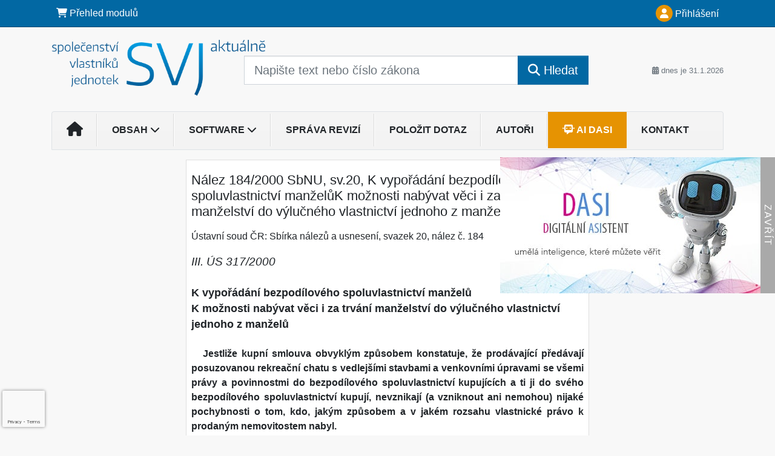

--- FILE ---
content_type: text/html; charset=utf-8
request_url: https://www.google.com/recaptcha/api2/anchor?ar=1&k=6Lc819AmAAAAAF4fYv3dDr0Zb7zNT2a2Cj51YcE9&co=aHR0cHM6Ly93d3cuc3ZqYWt0dWFsbmUuY3o6NDQz&hl=en&v=N67nZn4AqZkNcbeMu4prBgzg&size=invisible&anchor-ms=20000&execute-ms=30000&cb=frsccg65pia1
body_size: 48864
content:
<!DOCTYPE HTML><html dir="ltr" lang="en"><head><meta http-equiv="Content-Type" content="text/html; charset=UTF-8">
<meta http-equiv="X-UA-Compatible" content="IE=edge">
<title>reCAPTCHA</title>
<style type="text/css">
/* cyrillic-ext */
@font-face {
  font-family: 'Roboto';
  font-style: normal;
  font-weight: 400;
  font-stretch: 100%;
  src: url(//fonts.gstatic.com/s/roboto/v48/KFO7CnqEu92Fr1ME7kSn66aGLdTylUAMa3GUBHMdazTgWw.woff2) format('woff2');
  unicode-range: U+0460-052F, U+1C80-1C8A, U+20B4, U+2DE0-2DFF, U+A640-A69F, U+FE2E-FE2F;
}
/* cyrillic */
@font-face {
  font-family: 'Roboto';
  font-style: normal;
  font-weight: 400;
  font-stretch: 100%;
  src: url(//fonts.gstatic.com/s/roboto/v48/KFO7CnqEu92Fr1ME7kSn66aGLdTylUAMa3iUBHMdazTgWw.woff2) format('woff2');
  unicode-range: U+0301, U+0400-045F, U+0490-0491, U+04B0-04B1, U+2116;
}
/* greek-ext */
@font-face {
  font-family: 'Roboto';
  font-style: normal;
  font-weight: 400;
  font-stretch: 100%;
  src: url(//fonts.gstatic.com/s/roboto/v48/KFO7CnqEu92Fr1ME7kSn66aGLdTylUAMa3CUBHMdazTgWw.woff2) format('woff2');
  unicode-range: U+1F00-1FFF;
}
/* greek */
@font-face {
  font-family: 'Roboto';
  font-style: normal;
  font-weight: 400;
  font-stretch: 100%;
  src: url(//fonts.gstatic.com/s/roboto/v48/KFO7CnqEu92Fr1ME7kSn66aGLdTylUAMa3-UBHMdazTgWw.woff2) format('woff2');
  unicode-range: U+0370-0377, U+037A-037F, U+0384-038A, U+038C, U+038E-03A1, U+03A3-03FF;
}
/* math */
@font-face {
  font-family: 'Roboto';
  font-style: normal;
  font-weight: 400;
  font-stretch: 100%;
  src: url(//fonts.gstatic.com/s/roboto/v48/KFO7CnqEu92Fr1ME7kSn66aGLdTylUAMawCUBHMdazTgWw.woff2) format('woff2');
  unicode-range: U+0302-0303, U+0305, U+0307-0308, U+0310, U+0312, U+0315, U+031A, U+0326-0327, U+032C, U+032F-0330, U+0332-0333, U+0338, U+033A, U+0346, U+034D, U+0391-03A1, U+03A3-03A9, U+03B1-03C9, U+03D1, U+03D5-03D6, U+03F0-03F1, U+03F4-03F5, U+2016-2017, U+2034-2038, U+203C, U+2040, U+2043, U+2047, U+2050, U+2057, U+205F, U+2070-2071, U+2074-208E, U+2090-209C, U+20D0-20DC, U+20E1, U+20E5-20EF, U+2100-2112, U+2114-2115, U+2117-2121, U+2123-214F, U+2190, U+2192, U+2194-21AE, U+21B0-21E5, U+21F1-21F2, U+21F4-2211, U+2213-2214, U+2216-22FF, U+2308-230B, U+2310, U+2319, U+231C-2321, U+2336-237A, U+237C, U+2395, U+239B-23B7, U+23D0, U+23DC-23E1, U+2474-2475, U+25AF, U+25B3, U+25B7, U+25BD, U+25C1, U+25CA, U+25CC, U+25FB, U+266D-266F, U+27C0-27FF, U+2900-2AFF, U+2B0E-2B11, U+2B30-2B4C, U+2BFE, U+3030, U+FF5B, U+FF5D, U+1D400-1D7FF, U+1EE00-1EEFF;
}
/* symbols */
@font-face {
  font-family: 'Roboto';
  font-style: normal;
  font-weight: 400;
  font-stretch: 100%;
  src: url(//fonts.gstatic.com/s/roboto/v48/KFO7CnqEu92Fr1ME7kSn66aGLdTylUAMaxKUBHMdazTgWw.woff2) format('woff2');
  unicode-range: U+0001-000C, U+000E-001F, U+007F-009F, U+20DD-20E0, U+20E2-20E4, U+2150-218F, U+2190, U+2192, U+2194-2199, U+21AF, U+21E6-21F0, U+21F3, U+2218-2219, U+2299, U+22C4-22C6, U+2300-243F, U+2440-244A, U+2460-24FF, U+25A0-27BF, U+2800-28FF, U+2921-2922, U+2981, U+29BF, U+29EB, U+2B00-2BFF, U+4DC0-4DFF, U+FFF9-FFFB, U+10140-1018E, U+10190-1019C, U+101A0, U+101D0-101FD, U+102E0-102FB, U+10E60-10E7E, U+1D2C0-1D2D3, U+1D2E0-1D37F, U+1F000-1F0FF, U+1F100-1F1AD, U+1F1E6-1F1FF, U+1F30D-1F30F, U+1F315, U+1F31C, U+1F31E, U+1F320-1F32C, U+1F336, U+1F378, U+1F37D, U+1F382, U+1F393-1F39F, U+1F3A7-1F3A8, U+1F3AC-1F3AF, U+1F3C2, U+1F3C4-1F3C6, U+1F3CA-1F3CE, U+1F3D4-1F3E0, U+1F3ED, U+1F3F1-1F3F3, U+1F3F5-1F3F7, U+1F408, U+1F415, U+1F41F, U+1F426, U+1F43F, U+1F441-1F442, U+1F444, U+1F446-1F449, U+1F44C-1F44E, U+1F453, U+1F46A, U+1F47D, U+1F4A3, U+1F4B0, U+1F4B3, U+1F4B9, U+1F4BB, U+1F4BF, U+1F4C8-1F4CB, U+1F4D6, U+1F4DA, U+1F4DF, U+1F4E3-1F4E6, U+1F4EA-1F4ED, U+1F4F7, U+1F4F9-1F4FB, U+1F4FD-1F4FE, U+1F503, U+1F507-1F50B, U+1F50D, U+1F512-1F513, U+1F53E-1F54A, U+1F54F-1F5FA, U+1F610, U+1F650-1F67F, U+1F687, U+1F68D, U+1F691, U+1F694, U+1F698, U+1F6AD, U+1F6B2, U+1F6B9-1F6BA, U+1F6BC, U+1F6C6-1F6CF, U+1F6D3-1F6D7, U+1F6E0-1F6EA, U+1F6F0-1F6F3, U+1F6F7-1F6FC, U+1F700-1F7FF, U+1F800-1F80B, U+1F810-1F847, U+1F850-1F859, U+1F860-1F887, U+1F890-1F8AD, U+1F8B0-1F8BB, U+1F8C0-1F8C1, U+1F900-1F90B, U+1F93B, U+1F946, U+1F984, U+1F996, U+1F9E9, U+1FA00-1FA6F, U+1FA70-1FA7C, U+1FA80-1FA89, U+1FA8F-1FAC6, U+1FACE-1FADC, U+1FADF-1FAE9, U+1FAF0-1FAF8, U+1FB00-1FBFF;
}
/* vietnamese */
@font-face {
  font-family: 'Roboto';
  font-style: normal;
  font-weight: 400;
  font-stretch: 100%;
  src: url(//fonts.gstatic.com/s/roboto/v48/KFO7CnqEu92Fr1ME7kSn66aGLdTylUAMa3OUBHMdazTgWw.woff2) format('woff2');
  unicode-range: U+0102-0103, U+0110-0111, U+0128-0129, U+0168-0169, U+01A0-01A1, U+01AF-01B0, U+0300-0301, U+0303-0304, U+0308-0309, U+0323, U+0329, U+1EA0-1EF9, U+20AB;
}
/* latin-ext */
@font-face {
  font-family: 'Roboto';
  font-style: normal;
  font-weight: 400;
  font-stretch: 100%;
  src: url(//fonts.gstatic.com/s/roboto/v48/KFO7CnqEu92Fr1ME7kSn66aGLdTylUAMa3KUBHMdazTgWw.woff2) format('woff2');
  unicode-range: U+0100-02BA, U+02BD-02C5, U+02C7-02CC, U+02CE-02D7, U+02DD-02FF, U+0304, U+0308, U+0329, U+1D00-1DBF, U+1E00-1E9F, U+1EF2-1EFF, U+2020, U+20A0-20AB, U+20AD-20C0, U+2113, U+2C60-2C7F, U+A720-A7FF;
}
/* latin */
@font-face {
  font-family: 'Roboto';
  font-style: normal;
  font-weight: 400;
  font-stretch: 100%;
  src: url(//fonts.gstatic.com/s/roboto/v48/KFO7CnqEu92Fr1ME7kSn66aGLdTylUAMa3yUBHMdazQ.woff2) format('woff2');
  unicode-range: U+0000-00FF, U+0131, U+0152-0153, U+02BB-02BC, U+02C6, U+02DA, U+02DC, U+0304, U+0308, U+0329, U+2000-206F, U+20AC, U+2122, U+2191, U+2193, U+2212, U+2215, U+FEFF, U+FFFD;
}
/* cyrillic-ext */
@font-face {
  font-family: 'Roboto';
  font-style: normal;
  font-weight: 500;
  font-stretch: 100%;
  src: url(//fonts.gstatic.com/s/roboto/v48/KFO7CnqEu92Fr1ME7kSn66aGLdTylUAMa3GUBHMdazTgWw.woff2) format('woff2');
  unicode-range: U+0460-052F, U+1C80-1C8A, U+20B4, U+2DE0-2DFF, U+A640-A69F, U+FE2E-FE2F;
}
/* cyrillic */
@font-face {
  font-family: 'Roboto';
  font-style: normal;
  font-weight: 500;
  font-stretch: 100%;
  src: url(//fonts.gstatic.com/s/roboto/v48/KFO7CnqEu92Fr1ME7kSn66aGLdTylUAMa3iUBHMdazTgWw.woff2) format('woff2');
  unicode-range: U+0301, U+0400-045F, U+0490-0491, U+04B0-04B1, U+2116;
}
/* greek-ext */
@font-face {
  font-family: 'Roboto';
  font-style: normal;
  font-weight: 500;
  font-stretch: 100%;
  src: url(//fonts.gstatic.com/s/roboto/v48/KFO7CnqEu92Fr1ME7kSn66aGLdTylUAMa3CUBHMdazTgWw.woff2) format('woff2');
  unicode-range: U+1F00-1FFF;
}
/* greek */
@font-face {
  font-family: 'Roboto';
  font-style: normal;
  font-weight: 500;
  font-stretch: 100%;
  src: url(//fonts.gstatic.com/s/roboto/v48/KFO7CnqEu92Fr1ME7kSn66aGLdTylUAMa3-UBHMdazTgWw.woff2) format('woff2');
  unicode-range: U+0370-0377, U+037A-037F, U+0384-038A, U+038C, U+038E-03A1, U+03A3-03FF;
}
/* math */
@font-face {
  font-family: 'Roboto';
  font-style: normal;
  font-weight: 500;
  font-stretch: 100%;
  src: url(//fonts.gstatic.com/s/roboto/v48/KFO7CnqEu92Fr1ME7kSn66aGLdTylUAMawCUBHMdazTgWw.woff2) format('woff2');
  unicode-range: U+0302-0303, U+0305, U+0307-0308, U+0310, U+0312, U+0315, U+031A, U+0326-0327, U+032C, U+032F-0330, U+0332-0333, U+0338, U+033A, U+0346, U+034D, U+0391-03A1, U+03A3-03A9, U+03B1-03C9, U+03D1, U+03D5-03D6, U+03F0-03F1, U+03F4-03F5, U+2016-2017, U+2034-2038, U+203C, U+2040, U+2043, U+2047, U+2050, U+2057, U+205F, U+2070-2071, U+2074-208E, U+2090-209C, U+20D0-20DC, U+20E1, U+20E5-20EF, U+2100-2112, U+2114-2115, U+2117-2121, U+2123-214F, U+2190, U+2192, U+2194-21AE, U+21B0-21E5, U+21F1-21F2, U+21F4-2211, U+2213-2214, U+2216-22FF, U+2308-230B, U+2310, U+2319, U+231C-2321, U+2336-237A, U+237C, U+2395, U+239B-23B7, U+23D0, U+23DC-23E1, U+2474-2475, U+25AF, U+25B3, U+25B7, U+25BD, U+25C1, U+25CA, U+25CC, U+25FB, U+266D-266F, U+27C0-27FF, U+2900-2AFF, U+2B0E-2B11, U+2B30-2B4C, U+2BFE, U+3030, U+FF5B, U+FF5D, U+1D400-1D7FF, U+1EE00-1EEFF;
}
/* symbols */
@font-face {
  font-family: 'Roboto';
  font-style: normal;
  font-weight: 500;
  font-stretch: 100%;
  src: url(//fonts.gstatic.com/s/roboto/v48/KFO7CnqEu92Fr1ME7kSn66aGLdTylUAMaxKUBHMdazTgWw.woff2) format('woff2');
  unicode-range: U+0001-000C, U+000E-001F, U+007F-009F, U+20DD-20E0, U+20E2-20E4, U+2150-218F, U+2190, U+2192, U+2194-2199, U+21AF, U+21E6-21F0, U+21F3, U+2218-2219, U+2299, U+22C4-22C6, U+2300-243F, U+2440-244A, U+2460-24FF, U+25A0-27BF, U+2800-28FF, U+2921-2922, U+2981, U+29BF, U+29EB, U+2B00-2BFF, U+4DC0-4DFF, U+FFF9-FFFB, U+10140-1018E, U+10190-1019C, U+101A0, U+101D0-101FD, U+102E0-102FB, U+10E60-10E7E, U+1D2C0-1D2D3, U+1D2E0-1D37F, U+1F000-1F0FF, U+1F100-1F1AD, U+1F1E6-1F1FF, U+1F30D-1F30F, U+1F315, U+1F31C, U+1F31E, U+1F320-1F32C, U+1F336, U+1F378, U+1F37D, U+1F382, U+1F393-1F39F, U+1F3A7-1F3A8, U+1F3AC-1F3AF, U+1F3C2, U+1F3C4-1F3C6, U+1F3CA-1F3CE, U+1F3D4-1F3E0, U+1F3ED, U+1F3F1-1F3F3, U+1F3F5-1F3F7, U+1F408, U+1F415, U+1F41F, U+1F426, U+1F43F, U+1F441-1F442, U+1F444, U+1F446-1F449, U+1F44C-1F44E, U+1F453, U+1F46A, U+1F47D, U+1F4A3, U+1F4B0, U+1F4B3, U+1F4B9, U+1F4BB, U+1F4BF, U+1F4C8-1F4CB, U+1F4D6, U+1F4DA, U+1F4DF, U+1F4E3-1F4E6, U+1F4EA-1F4ED, U+1F4F7, U+1F4F9-1F4FB, U+1F4FD-1F4FE, U+1F503, U+1F507-1F50B, U+1F50D, U+1F512-1F513, U+1F53E-1F54A, U+1F54F-1F5FA, U+1F610, U+1F650-1F67F, U+1F687, U+1F68D, U+1F691, U+1F694, U+1F698, U+1F6AD, U+1F6B2, U+1F6B9-1F6BA, U+1F6BC, U+1F6C6-1F6CF, U+1F6D3-1F6D7, U+1F6E0-1F6EA, U+1F6F0-1F6F3, U+1F6F7-1F6FC, U+1F700-1F7FF, U+1F800-1F80B, U+1F810-1F847, U+1F850-1F859, U+1F860-1F887, U+1F890-1F8AD, U+1F8B0-1F8BB, U+1F8C0-1F8C1, U+1F900-1F90B, U+1F93B, U+1F946, U+1F984, U+1F996, U+1F9E9, U+1FA00-1FA6F, U+1FA70-1FA7C, U+1FA80-1FA89, U+1FA8F-1FAC6, U+1FACE-1FADC, U+1FADF-1FAE9, U+1FAF0-1FAF8, U+1FB00-1FBFF;
}
/* vietnamese */
@font-face {
  font-family: 'Roboto';
  font-style: normal;
  font-weight: 500;
  font-stretch: 100%;
  src: url(//fonts.gstatic.com/s/roboto/v48/KFO7CnqEu92Fr1ME7kSn66aGLdTylUAMa3OUBHMdazTgWw.woff2) format('woff2');
  unicode-range: U+0102-0103, U+0110-0111, U+0128-0129, U+0168-0169, U+01A0-01A1, U+01AF-01B0, U+0300-0301, U+0303-0304, U+0308-0309, U+0323, U+0329, U+1EA0-1EF9, U+20AB;
}
/* latin-ext */
@font-face {
  font-family: 'Roboto';
  font-style: normal;
  font-weight: 500;
  font-stretch: 100%;
  src: url(//fonts.gstatic.com/s/roboto/v48/KFO7CnqEu92Fr1ME7kSn66aGLdTylUAMa3KUBHMdazTgWw.woff2) format('woff2');
  unicode-range: U+0100-02BA, U+02BD-02C5, U+02C7-02CC, U+02CE-02D7, U+02DD-02FF, U+0304, U+0308, U+0329, U+1D00-1DBF, U+1E00-1E9F, U+1EF2-1EFF, U+2020, U+20A0-20AB, U+20AD-20C0, U+2113, U+2C60-2C7F, U+A720-A7FF;
}
/* latin */
@font-face {
  font-family: 'Roboto';
  font-style: normal;
  font-weight: 500;
  font-stretch: 100%;
  src: url(//fonts.gstatic.com/s/roboto/v48/KFO7CnqEu92Fr1ME7kSn66aGLdTylUAMa3yUBHMdazQ.woff2) format('woff2');
  unicode-range: U+0000-00FF, U+0131, U+0152-0153, U+02BB-02BC, U+02C6, U+02DA, U+02DC, U+0304, U+0308, U+0329, U+2000-206F, U+20AC, U+2122, U+2191, U+2193, U+2212, U+2215, U+FEFF, U+FFFD;
}
/* cyrillic-ext */
@font-face {
  font-family: 'Roboto';
  font-style: normal;
  font-weight: 900;
  font-stretch: 100%;
  src: url(//fonts.gstatic.com/s/roboto/v48/KFO7CnqEu92Fr1ME7kSn66aGLdTylUAMa3GUBHMdazTgWw.woff2) format('woff2');
  unicode-range: U+0460-052F, U+1C80-1C8A, U+20B4, U+2DE0-2DFF, U+A640-A69F, U+FE2E-FE2F;
}
/* cyrillic */
@font-face {
  font-family: 'Roboto';
  font-style: normal;
  font-weight: 900;
  font-stretch: 100%;
  src: url(//fonts.gstatic.com/s/roboto/v48/KFO7CnqEu92Fr1ME7kSn66aGLdTylUAMa3iUBHMdazTgWw.woff2) format('woff2');
  unicode-range: U+0301, U+0400-045F, U+0490-0491, U+04B0-04B1, U+2116;
}
/* greek-ext */
@font-face {
  font-family: 'Roboto';
  font-style: normal;
  font-weight: 900;
  font-stretch: 100%;
  src: url(//fonts.gstatic.com/s/roboto/v48/KFO7CnqEu92Fr1ME7kSn66aGLdTylUAMa3CUBHMdazTgWw.woff2) format('woff2');
  unicode-range: U+1F00-1FFF;
}
/* greek */
@font-face {
  font-family: 'Roboto';
  font-style: normal;
  font-weight: 900;
  font-stretch: 100%;
  src: url(//fonts.gstatic.com/s/roboto/v48/KFO7CnqEu92Fr1ME7kSn66aGLdTylUAMa3-UBHMdazTgWw.woff2) format('woff2');
  unicode-range: U+0370-0377, U+037A-037F, U+0384-038A, U+038C, U+038E-03A1, U+03A3-03FF;
}
/* math */
@font-face {
  font-family: 'Roboto';
  font-style: normal;
  font-weight: 900;
  font-stretch: 100%;
  src: url(//fonts.gstatic.com/s/roboto/v48/KFO7CnqEu92Fr1ME7kSn66aGLdTylUAMawCUBHMdazTgWw.woff2) format('woff2');
  unicode-range: U+0302-0303, U+0305, U+0307-0308, U+0310, U+0312, U+0315, U+031A, U+0326-0327, U+032C, U+032F-0330, U+0332-0333, U+0338, U+033A, U+0346, U+034D, U+0391-03A1, U+03A3-03A9, U+03B1-03C9, U+03D1, U+03D5-03D6, U+03F0-03F1, U+03F4-03F5, U+2016-2017, U+2034-2038, U+203C, U+2040, U+2043, U+2047, U+2050, U+2057, U+205F, U+2070-2071, U+2074-208E, U+2090-209C, U+20D0-20DC, U+20E1, U+20E5-20EF, U+2100-2112, U+2114-2115, U+2117-2121, U+2123-214F, U+2190, U+2192, U+2194-21AE, U+21B0-21E5, U+21F1-21F2, U+21F4-2211, U+2213-2214, U+2216-22FF, U+2308-230B, U+2310, U+2319, U+231C-2321, U+2336-237A, U+237C, U+2395, U+239B-23B7, U+23D0, U+23DC-23E1, U+2474-2475, U+25AF, U+25B3, U+25B7, U+25BD, U+25C1, U+25CA, U+25CC, U+25FB, U+266D-266F, U+27C0-27FF, U+2900-2AFF, U+2B0E-2B11, U+2B30-2B4C, U+2BFE, U+3030, U+FF5B, U+FF5D, U+1D400-1D7FF, U+1EE00-1EEFF;
}
/* symbols */
@font-face {
  font-family: 'Roboto';
  font-style: normal;
  font-weight: 900;
  font-stretch: 100%;
  src: url(//fonts.gstatic.com/s/roboto/v48/KFO7CnqEu92Fr1ME7kSn66aGLdTylUAMaxKUBHMdazTgWw.woff2) format('woff2');
  unicode-range: U+0001-000C, U+000E-001F, U+007F-009F, U+20DD-20E0, U+20E2-20E4, U+2150-218F, U+2190, U+2192, U+2194-2199, U+21AF, U+21E6-21F0, U+21F3, U+2218-2219, U+2299, U+22C4-22C6, U+2300-243F, U+2440-244A, U+2460-24FF, U+25A0-27BF, U+2800-28FF, U+2921-2922, U+2981, U+29BF, U+29EB, U+2B00-2BFF, U+4DC0-4DFF, U+FFF9-FFFB, U+10140-1018E, U+10190-1019C, U+101A0, U+101D0-101FD, U+102E0-102FB, U+10E60-10E7E, U+1D2C0-1D2D3, U+1D2E0-1D37F, U+1F000-1F0FF, U+1F100-1F1AD, U+1F1E6-1F1FF, U+1F30D-1F30F, U+1F315, U+1F31C, U+1F31E, U+1F320-1F32C, U+1F336, U+1F378, U+1F37D, U+1F382, U+1F393-1F39F, U+1F3A7-1F3A8, U+1F3AC-1F3AF, U+1F3C2, U+1F3C4-1F3C6, U+1F3CA-1F3CE, U+1F3D4-1F3E0, U+1F3ED, U+1F3F1-1F3F3, U+1F3F5-1F3F7, U+1F408, U+1F415, U+1F41F, U+1F426, U+1F43F, U+1F441-1F442, U+1F444, U+1F446-1F449, U+1F44C-1F44E, U+1F453, U+1F46A, U+1F47D, U+1F4A3, U+1F4B0, U+1F4B3, U+1F4B9, U+1F4BB, U+1F4BF, U+1F4C8-1F4CB, U+1F4D6, U+1F4DA, U+1F4DF, U+1F4E3-1F4E6, U+1F4EA-1F4ED, U+1F4F7, U+1F4F9-1F4FB, U+1F4FD-1F4FE, U+1F503, U+1F507-1F50B, U+1F50D, U+1F512-1F513, U+1F53E-1F54A, U+1F54F-1F5FA, U+1F610, U+1F650-1F67F, U+1F687, U+1F68D, U+1F691, U+1F694, U+1F698, U+1F6AD, U+1F6B2, U+1F6B9-1F6BA, U+1F6BC, U+1F6C6-1F6CF, U+1F6D3-1F6D7, U+1F6E0-1F6EA, U+1F6F0-1F6F3, U+1F6F7-1F6FC, U+1F700-1F7FF, U+1F800-1F80B, U+1F810-1F847, U+1F850-1F859, U+1F860-1F887, U+1F890-1F8AD, U+1F8B0-1F8BB, U+1F8C0-1F8C1, U+1F900-1F90B, U+1F93B, U+1F946, U+1F984, U+1F996, U+1F9E9, U+1FA00-1FA6F, U+1FA70-1FA7C, U+1FA80-1FA89, U+1FA8F-1FAC6, U+1FACE-1FADC, U+1FADF-1FAE9, U+1FAF0-1FAF8, U+1FB00-1FBFF;
}
/* vietnamese */
@font-face {
  font-family: 'Roboto';
  font-style: normal;
  font-weight: 900;
  font-stretch: 100%;
  src: url(//fonts.gstatic.com/s/roboto/v48/KFO7CnqEu92Fr1ME7kSn66aGLdTylUAMa3OUBHMdazTgWw.woff2) format('woff2');
  unicode-range: U+0102-0103, U+0110-0111, U+0128-0129, U+0168-0169, U+01A0-01A1, U+01AF-01B0, U+0300-0301, U+0303-0304, U+0308-0309, U+0323, U+0329, U+1EA0-1EF9, U+20AB;
}
/* latin-ext */
@font-face {
  font-family: 'Roboto';
  font-style: normal;
  font-weight: 900;
  font-stretch: 100%;
  src: url(//fonts.gstatic.com/s/roboto/v48/KFO7CnqEu92Fr1ME7kSn66aGLdTylUAMa3KUBHMdazTgWw.woff2) format('woff2');
  unicode-range: U+0100-02BA, U+02BD-02C5, U+02C7-02CC, U+02CE-02D7, U+02DD-02FF, U+0304, U+0308, U+0329, U+1D00-1DBF, U+1E00-1E9F, U+1EF2-1EFF, U+2020, U+20A0-20AB, U+20AD-20C0, U+2113, U+2C60-2C7F, U+A720-A7FF;
}
/* latin */
@font-face {
  font-family: 'Roboto';
  font-style: normal;
  font-weight: 900;
  font-stretch: 100%;
  src: url(//fonts.gstatic.com/s/roboto/v48/KFO7CnqEu92Fr1ME7kSn66aGLdTylUAMa3yUBHMdazQ.woff2) format('woff2');
  unicode-range: U+0000-00FF, U+0131, U+0152-0153, U+02BB-02BC, U+02C6, U+02DA, U+02DC, U+0304, U+0308, U+0329, U+2000-206F, U+20AC, U+2122, U+2191, U+2193, U+2212, U+2215, U+FEFF, U+FFFD;
}

</style>
<link rel="stylesheet" type="text/css" href="https://www.gstatic.com/recaptcha/releases/N67nZn4AqZkNcbeMu4prBgzg/styles__ltr.css">
<script nonce="Gss0ACJnORUhbP2z36QQDQ" type="text/javascript">window['__recaptcha_api'] = 'https://www.google.com/recaptcha/api2/';</script>
<script type="text/javascript" src="https://www.gstatic.com/recaptcha/releases/N67nZn4AqZkNcbeMu4prBgzg/recaptcha__en.js" nonce="Gss0ACJnORUhbP2z36QQDQ">
      
    </script></head>
<body><div id="rc-anchor-alert" class="rc-anchor-alert"></div>
<input type="hidden" id="recaptcha-token" value="[base64]">
<script type="text/javascript" nonce="Gss0ACJnORUhbP2z36QQDQ">
      recaptcha.anchor.Main.init("[\x22ainput\x22,[\x22bgdata\x22,\x22\x22,\[base64]/[base64]/[base64]/[base64]/[base64]/UltsKytdPUU6KEU8MjA0OD9SW2wrK109RT4+NnwxOTI6KChFJjY0NTEyKT09NTUyOTYmJk0rMTxjLmxlbmd0aCYmKGMuY2hhckNvZGVBdChNKzEpJjY0NTEyKT09NTYzMjA/[base64]/[base64]/[base64]/[base64]/[base64]/[base64]/[base64]\x22,\[base64]\x22,\x22w4tzV8ODRV/CnMKoYWtZM8KeEnLDrcOzZyLCh8K3w7HDlcOzCcKLLMKLS094FA7Dh8K1NjvCusKBw6/[base64]/ClXPDl8KDw5HCrzXDqgXDmhvDosK0wrzCi8ONP8K3w6cvDMOafsKwOMOeO8Kew78Ww7oRw7bDisKqwpBrP8Kww6jDswFwb8Ktw7l6wocPw517w7xkZMKTBsOVLcOtISIedhVZUj7Dvj7Dt8KZBsOOwr1MYwsBP8OXwpDDvirDl1B1GsKow4DCt8ODw5bDjcK/NMOsw7TDrTnCtMOFwqjDvmY3DsOawoRcwpgjwq1/wrsNwrpKwpNsC2RZBMKAfsKcw7FCW8K3wrnDuMK6w7vDpMK3OMKwOhTDlMKMQydgFcOmcjHDl8K5bMOqJBpwMMOYGXU2wrrDuzcbbsK9w7ATw4bCgsKBwqnCi8Kuw4vCrQ/CmVXCtMKnOyYmRTAswrPCl1DDm2fCkzPCoMKWw4gEwooUw7ROUlZqbBDCiEo1wqMow6xMw5fDvjvDgyDDjMKYDFtdw77DpMOIw5vCkBvCu8KzfsOWw5N3wq0cUj1yYMK4w5/[base64]/[base64]/DhMKgwqAkclUDw50kwrkNe8OeLcOJwrTCogTCkWvCvMKrVCpOZcKxwqTCrMOSwqDDq8KXJCwUYCrDlSfDk8K9XX8AfcKxd8OZw6bDmsOeDsKOw7YHbMKowr1LMcOJw6fDhwxCw4/DvsKlZ8Ohw7EUwp5kw5nCl8OlV8KdwoRQw43DvMOZI0/DgHJYw4TCm8Oubj/[base64]/ClG5vwp9XUibDucKKw5DDtU3DgMOZw7ZMw6ERFF/CukYJSHDCg1jCq8KWK8O/FMKOwoLCpMO0wr5XGsO6wrBqfUTCu8KsEwzCog5HaXbDrsO2w5fDhsO4wpVSw4fCuMKtw6hdwrgXwrBFw4LCgj19w5MEwqdew5s1WcKfTsKRdsK8w54XCMKmw6IqDMOQw4dQwrR/wqwsw4zDjcOpHcOew4DCsQwcwox8w7QYRDR8wrnDjMKxwpXDhjXCqMObHsKaw6cQJ8OFwoplGUzCt8OHwrDCvyzCrMKqBsK0w7jDmWrCsMKfwpsZwrfDvyRyaysQS8Orw7ZGwoDCuMOjbcKHwpbDvMOiwoPCqMKWIw54Y8KKGMKKYw09CkfCpxBYwoZJe2rCgMK/G8OtCMKcwpc2wq7DoRtew4DCvcKDaMO4IQ/Dt8K9wrdzcg3CssKrZHVfwowsb8KFw5dnw43DlAPDkVfCnT/DhMK1N8Khwr/[base64]/Do0zCsMOVw79LwpHCk8KRYMKHTW/CtMOaw73Di8OKUsO4w4DCs8KIw7UywpA9wp5EwofCusO2w5k1wpjDn8K9w7zCrHhKIMOiUMOuYUTDulEgw6DCjFApw6DDgTlOwrI8w57CnS3DiEJcMMK6wrpgNMOePcKTNcKjwo0Gw7/CmxXCp8OqMkQQAAPDt2nCkwJ7wqxTacOjNnNTVcOewo/Chn5iwqhAwqnCvipqw4LDn0M5WxfCs8O5woweXcOww73CqcOrwp5qBgvDg3AVMFINK8OtB1V0ZV3CosOHQBVmQHltw6PCj8OawqvCg8K0W1MYBMKOwroZwrQww6/DrsKPDz3DuhlZfcONci/CpcK+DCDDrsOrGMK7w4J4wrzDkE7Dmk3DhUHCqXPDgRrDjMKqM0IVwolewrNZBMKkNsKHIShKZQnChD7DrEnDjnfDu1DDo8KBwqR7wpbCi8KYFFDDhjTCsMKvIG7Cs2TDrcKVw5U/[base64]/wpXCkQ7CgsKYwo/Dh8OKw4sFeDTCkMKXw64SRx/[base64]/DncOUBSHDoMKOGjFQA8Oww7/DgsKiw5DCmjrCscOENX/CvMKsw6Q4woLCnQ/CsMOKL8OBw64GIkkyw4/ChDBmXB3CiiAzSQIyw74Dw6fDvcOMw7AyPhYRHCkswrzDqWDCiDloPcKqUxrCnMOtMwHDgjrDv8KDXRpkY8K6w7XDqn8bw7vCs8O4cMKVw5nCtsOhw71BwqTDgsKTRC7CmkpSwq/[base64]/[base64]/BCbCkcKnWWLCiUXCkcO2KRcwwoxfwqccw5Bsw7DDsz0lw6QnFMO3w7EUwr3CjQRzSMO3wr3DvcK/BsOPdltsay9FNQ3DjMOSTMOKB8OWw5AhdsOeAMO0ZcKAPsKMwo7DoSDDgAJRYwbCq8K4VjPDncOLw6jCgsOEAgvDgMOxUj1cXEjDkEFvwpPCm8KoRcObcsOcw47DtSLCvXULw5nDqcOrOW/DqgQ9QybDjkwnMBRxbU7CgWZMwpY9wr0nUFJuwqJpMsK0VMKsKMOIwpPCssK0wq/CgEvCsgtFw656w5kEMQfCnlXCpUs0D8Osw781Q3zCkcOIPcKyNMOQcsKwD8Ohw4jDgG3CjVTDsnZnOMKqecOiOMO6w5J8fxltw69UaSB8RsOxYjgcL8KKeHgCw6vCoxQKPDJDM8O/woMbSGHCq8OdJsOGw7LDmE0LT8Olw5E5VcOZARxywrRrdSjDq8OHbcK0wr7DtQnCvRMEwrouWMOpw6/DmWlUTsOLwqVpEcOqwp1Yw7HCoMKTFD7CqsKZSF7DtzcUw6kDRcKYSMO9LMKvwopqw6vCsyIJw4sfw687w7I0wqlrXMKaG1FFwqB4wq5HDCvClcO2w7XChlAEw6dLTcOew7zDj8KWdiJfw53CrGLCrizDv8KufUMXwrTCo10dw6rCszYLQFPCrcO/wq89wq7CpcOAwrQnwrIaIMKTw7bCiELClsOewoXCusOrwpV0w49IL27DhjFBwrBgw5tHCQDClQASAcOpaE8oTy3Dt8OWwqPCqkXDqcOlw7kBR8KPIsKCwqAvw5/DvMKjfcKPw64yw4wfw5dBQSDDoCBdwq0Ow5ARwojDtcO/NMOHwr/DiHAFw6w6TsOee1HCvTF5w79jYhlCw63ChmVPQMKfYMO6R8KJMsOWSGrDtlfDp8OcOcOXFynCkS/Dk8K/[base64]/[base64]/[base64]/Dj8OhG8OAWsOffsOFWcOQw4NNwoXCqsOfw5rCv8Ouw5HDjcKvQ8O8w5Znw7wvB8Kfw4UEwp7DriYFQkkVw54Awr92VlpvS8Kew4XCvcKJw5vDmijDmQ5nGcOYQMKBfcO0w7bDm8O/eT3CoHRVGmjDu8KzdcKtOWBVK8OqGw3DhsKAX8K0wrvCisOOKcKbw7DDhWDDiw7CnFnCo8OPw6/DnMKlIU8qBVNiKhHDnsOuw57CoMKWwojDiMORBMKVHS1KJUs1wo4FacOZFDHDhsKzwqgDw4nCuHQ/wovDsMKCwqbCij3DosOmw63DqcOowqNOwpFROcKwwpfDmsKVBMO7EMOawq7CssO3Jn/CtynDk0fCpMOSw7x9HVxPAcOpwroULcKfwrrDocOFbBfDk8O+e8O0wonCiMKyZ8KmEhYMWijCjcOJXsKkZFtcw5PCmwQTFcOdLSZ5wr/DrMOUdV/[base64]/woFvPV7Dl3rCoBHCh3/Cq8ONw7XDncK2wrfCqj3CjnDDisORwopVP8K3w744w6fCrX1UwoJVHAvDv0PDpMKkwqc3B0PCrjDDgsK3TEnConsyKlEEwroeBcK6w5XCpsKuTMKnAiZ0egUZwrZ/[base64]/[base64]/[base64]/w7U7w4MtQzJzDkbDi8Kyw73Cvn57w7XCsDPDuw7DpMK+w7sTMmMIWsKXw63Ds8KkbsOEw5pGwpgyw6RyQcKowpM6w7Eiwql/WMOVCi1bdMKOw6JowrrDh8Ocw6UewpPDjh7DpB/Cu8ODCXBvGsOvZcKfFHA5w6NZwoNLw5AbwrwMworCqSbDqMOLM8KMw75Yw4rChMKfWMKjw4bDkCJSSFPDhxTCpsK/KcKzDcO+PDFtw6s9w5TDgHxSwqbDmEF6RsK/[base64]/[base64]/[base64]/Ci1lWcMOUVhfCnMK9BAfCh8OGFERVwrd2wr8tOcKrwqvDusOlCcKEey0Wwq/[base64]/DkgEZwq1UwqhLwrgDwqYHw4kjaVDDmnPDqsOjOjsKGBXCusOywpUANVPCn8OORiPDrhzDtcKQJ8K9AMKgIMKdwrRRwqnDkTvCihLDqgZ+w6/Cq8K+Y1xtw517b8ONTsKTw5F/GcO0JkFKH35DwpY3HgTCkhnCucOrekbDtsO+woLDtsOVAhUzwozCrsO/[base64]/Du8O6W8OdCTzCgAdpwrbCjDDDksKVwq05DsKZw7zCsQw3OnjCvidCF2PCnmNzw7PCg8OQw59VSCk2J8OEwozDqcOoaMO3w6Jcwq4kT8OiwrgVYMKJE0IXAEJmwo/CmsO/wqHCusO8GhEjwqR4DcKPVCbCs0HCg8KWwp42A1c6wrV6wqlVNcOcbsK/[base64]/DhMOfN8Okw7XDpXHChMOgw7LCl8KdGTcewpDCncKewqROwppYAMKMUsOPbcOlw5RKw7fCuATCqcOnDg/CqGXCvcKZVQrCgcO0WcOAw7rCn8OCwok3wpkDaF/DucOBBn4YwrzCmlfDr2TDkQgCFxAMwpfDnm4vDVPDlEzDvsKaczQgw65QOzEQdMKoZsO5AHHCuVrDsMOew7APwrtfa3xLw6Egw4DCmQHClUc9E8KOCWc+wpNgbcKHFsOFw4XCr3FiwoJMw4vCp1nCiWDDgsK8NH/DvHzCrjNjwr4rRwnDiMKWwrUCDsOMwrnDtk/CsBTCpBtrUcO5VsOlN8OrCSNpJ2pVwrEEwozDsQADQcONw7XDiMKowp5UfsONNMONw4gsw5EwLMKhwqTDnybDoTjCj8OgUFTCrsKpMcOnwo7CjUECBV3DhzPCoMOrw79mHsO7L8Kpwq1Jw45ML3LChcOkF8K4LBwFw4fDo1NPw7F7Un/CjCN/w7hawot8w78lVj3DhgrDscOuwrzClMO5w7vCiGDCpcOywrRtwpVnwo0JI8K4I8OgRcKOagnCm8OQw7bDoRLCsMK4w4ADw5/Ci1XDhcKew7zDksOdwoDCucOFVMKUD8O+eEYywoMNw4cqGH/CinXDgj3DvMK4w6AXP8O7cWBJwpdBAMKUQSgPwpvDmMKIw4PDg8Kww4ETHsK6w6TCnlvDhsOzW8K3OSvDosKLagTCosOfw7wew4jDicOiwqIJaRzDjsKMEx0Iw4/[base64]/Dsy3CvMKMw4HCrXPCqivDlyNwaMKgwrbChMKZw6vCpi4nw6zDmsOXaSvCs8Odw6jCsMO0TRMzwqDCvyAsYnglw5zDscOQwqvClGJoLWrDqTrDicK7K8KeBjpZw5HDrcKdLsKwwpcjw5Y9w6rDi27CnG9ZHTDDnsOEXcKCw5w8w7/DtmfCmX8Ww5PCvlDCicORHnAbNCloQ2jDjE98wp/[base64]/CnybCrMO/VXtoGcOIwrTDoSMiwqTDp8OHw69ew4vCuiZbSsKrZsOiQTDCkcKLBkFxwplFZsOvAm3DgldMwqAjw7M/wqBIZD3DrT7Cry7CtnvDpFrCgsOUMx8ocAEfw7jDu3YxwqPChsOdw4hOwoXDqMOcVnwvw5RywpNtdsKsDlrCih7DlsKZRgxHE3zClMKhfR3Ct1M/w6E8w7g9KhMXEGXCosKrUFTCrsK3a8OtdMK/[base64]/wrzDmwojHcK6wqRXf8OWMsK+wo/Dknozw4jCncKcwo9Ow5AaWMKUw4zCohfCj8K5wrzDl8OMfsKNV23DqQ/CmiHDrcKqwoTCs8OTw6xkwoEUw5nDm0/CgsOwwoTCmX7DqMK4OWJmwpcJw6JpUMKRwpofesKyw4zDqTHDtFfDkyopw6FBwrzDhxbDvsKhf8KNwqnCv8OMw4EIL17DphFDw5Bkwr4Dwo9yw5hZH8KFJQvCrcO+w4/CiMKOa0gUw6R9dmhewpDDniDCvl4MHcOlVU3CvH3Cl8KUwpXDkhsNw5fCuMKaw44yR8KRwobDmQ7DrHjDmhIcwqrDt2HDu14IR8OHNcK1wpnDmSPDjiTDrcKywqUpwqtXGcK8w74Jw64vTsOKwqUoKMO6TnhBMMO2DcOHXx1Nw7UOwqXCr8OOwr5/[base64]/ChMOgwo5GwprDoHA3JMKqw7I4LV7CkMKDw6bDrVnDkyvDpMKMw5J/Xzl3w6sUw4/[base64]/NsK9FizCgMK0ScOtw7dRw6TDqBlCwq9aM0nDl09fwoZaYwMYTxjCqMKpwqzCusO/YjIEwoXCgk1iesO3RUtDw7dxwonDjU/Ct1/Cq2zCr8Oxwoksw4xNwpnCoMO9RsOaUCrCu8K4woQqw65vwqh+w4tBwpsqwrNIw7giMw1dw4p7HmdETBLCrGcsw7jDicKSw4rCp8KzSsOxCcO2w5xvwodSdXPCqTsVMlZfwojDvSlDw6PDl8KqwrgwRgRYwp7Cr8OgYX/CnMKWI8KSBB/DgWs+HjbCm8OVaHhweMKRLWzDo8KYG8KDYi7DqWkRw6fDpsOkG8O9wp/DsAvCvsKMS0zDimNZw7daw40Yw5h6c8O1WGwRXWUEw4QFNjLDrsKeRcOBworDnMKvwpEMGjTDnVXDoEJgTQrDrMOjNMKHwoEJfcKvG8K2Q8Kjwr0TYScbfTDCjcKCw70zwrvChcKYw5guwrBkw6FFBMKow4MVc8KGw6MlL1TDtSluLz3CtEbClzIhw7PDiA/DhMKLw5jCtjgQUcKIVmkdK8OIBsO/wrfDh8KAw7x1w7rCnMOTenXCjENpworDqmBZesOlw4BywrrCpwTCjFpGQSY6w7rDnMO9w5lxwqIJw5nDnsOrCSfDsMKwwpBnwpA1NMKHaEjCkMOCwqLCjMO7wpnDu0Quw5/DnRcQw6ALQDDCisODEiRpdiEyO8OpRsOSPnI6E8K1w7jDpUZYwq0qMFXDgWZyw6fCrnTDucOdNBRdw5rCl3d+wpDCiDxfRFfDiEnCgjfCkMO/wqPDicOLQH/DkhjDkcOmHnFnw5PChm9wwp4QccKmF8OASgh6wqteXsOLUUgdwot/wovDhMKqAsOgQSzClzHCugHDgFHDhsOsw4vDo8OQwr5sO8KHITUDdV0WETnCrhzCpTfCtwXDpUQ3XcK+HsKRw7fCoEbDjSHDusK/ekPDgMK3fMKYwozDgMKOCcO8D8Kvwp5GBXZww4/DviPDq8Kww4DCmW7CvmDDj3Ibw6/[base64]/DrlPCtcOpEhrDkMOTwqzCmS7Dgmp+OigmLHzChGPCucKndSltwo7DtcK/Bg4kCMOmF0kSwqhQw4h/F8Ogw7TCp0MEwqUiA13DlmzDq8Otwok7F8O+FMObwq9FOwjDvsOQw5zCiMOKw7zDpsOtfzzDrMKeC8K0wpQ/aEceewbDl8KJw7LClsKLwoXDvBBxAV5cRQrChMKKSMOrdsKlw7/[base64]/wooMw5xBUsOkw7Z7S8O5WMOOwpvDvCkhwo/Dh8O6esOAwphNKUwPw5BPw53CscO5woPCihXCksOYUR3DjMOAwqTDnmQbw6J9wrJyVMK7w4Euw6bCoEAZTz5nwqHDpkjDuFImwoV/wqbDiMOAEMK1wrJQw6FOI8Kyw6s8wpJrw7DDo2/CucK2w7BhFh5Pw4xHJSPDvD3DqHNAdSE8w4cQQUBCwp4ZDcO5ccKuwqbDtW7Dk8KRwovDgsOLwq95cgjCpm1BwpIqHsOzwoTCvnVdBV/ChMK8DsOxKBc3w7HCs1/CgE5OwrlEw7HCmsOfbAZJIHZxNcOcQsKEb8Kbw6XCr8OdwpM9wp8jVEbCpsOgPCQ2woDDrMKGYAEHZcKgJFzCoiEIwpQIEMKPw6wrwpFGP2ZFSQcaw4wuMsK0w7LDkHwJRBjDg8KsXkvDpcOyw60eZg13RA3DlmjCl8K/w7vDpcKyD8Orw6IAw4nClcK1H8KOUsOoGR51w6V6ccOfw7Q3wpjDl2/CsMOdMcKwwqTCnETDsWPCoMKKUlFjwoc2QgnCtUjDnzbCt8KUCwIpwrPDs07Cv8O3w7LDnMOTAyUOacOhwp/ChS7DjcKzLWt6w5wGwo/DvWDDrApPLcO8w4HChsKwJ0nDvcODXRHDicOsUGLCgMOvXxPCtXksdsKRFcOLwoPCpsOewp3CknXDlMKCwqV7XMO9woVSwrLCkHfCkwrDnsKbX1LDowzClsOwc0fDqsOHwqrCrFVnfcOUXA/ClcKEecOJIsKCwo8dwphrwqjCq8K9w4DCp8ONwoZmwrrDiMOywpfDg2zDpR1GESNrNmQDw7lFJMOnw78iwqXDkFgqDXfClG0Kw78CwqZpw7LDkCnCiWsTw7/Cv3oZwq3DnDjDs3RHwqkGw5UDw7MgbXLCvMKwZcOnwoDDqsOkwoNKwrJhaRFdCTZ3eHDCrRotUsOMw7XCjSAgH1rDjy05XcKOw63DncOmbMOxw7lmw74fwovDlTlgw4p0fRJsdhpXK8O6EcOSwrV6woLDq8K/wq10DsK7wrlCCMOvwpkoGDxGwpBPw6LChcOZDcOawqzDicORw7jCmcODJEQNBxbDkmdUb8KOwq/DhAjClD3DlhLDqMOdwo8cfDvDinbCq8KtfsO8woAow6kEwqfDvcOBwoMwVhHCs0xffA8Rw5fDhMK3EcOnwp/CljlLwoUCGn3DtMOBWMKgH8O0Z8OJw53CoG1Zw4bClcK6w7RjwonCvGPDoMKefcKnw4d0wrPCthzCm1twehHCmMKCw71NTR7Cs17DicKBXF/[base64]/CqsOVaMOpDzLCp1huw797wrfDt8O9KWYAwo7DkMOtYmrDpcKOwrXDpVDDh8OWwoYmDcOJw6l5c3/Dr8KLwoLCiQzCtwTCjsKUDCDDnsOGY37Cv8K2w5Mqwo/CoDRYwrDDqn/DvinDkcKOw7/Dj2d8w6vDvcOCwp/[base64]/ChF7CvMKJwo1nw5LDh8KCw7dABR8VWsO+wq/CvyvDsDvCjMOaO8Kmw5HChWLCmMKCJMKOw6BKHxI8UMOEw7RwFzrDn8OZJsKGw6rDv2wPfCHCizkywrlpw7PDsgDCsTQCw7rDgsK+w4wRwq/CvGpGO8O2c2EpwrBRJMKSZA/[base64]/[base64]/CqwUeHMKAw7pGXQHCo8OsCsKiDBPCpk0/ZntXecOea8KowogmKcKNwo/CnyY7wpnCncORw7/DgMKmwo/CtMKzQMKyc8Ocw6hQccKrw4NSP8Oaw73CvsKufsO5wo9DfsOvw4Q8w4XCksKeVsOqWVPCqBt2OcOBw55XwoIow5N5w7JOwr3Dny5ZQMK6CsOawo8iwpXDscOeIcKTaX3DusKSw4/[base64]/CmsOuQwcDcWAcw7HCnzN2wq/DvwVNXsK+w7F5ZMONw6LDqn3Dj8KbwoXDv1JfBAPDhcKYO3XDpWYEJxTDpMOaw5XDncO3wofCoC/CgMK4BBrCoMKzw48Nw5PDlEtFw6EGMcKLe8K7wrLDnsKEVkV4wrHDuyoRfBJcbcOYw6ocd8OXwoPCr1LCkBlUKsOsPjvCr8Oxwq3DqcK1wpTDlkRFczAtXnlcGMKkwqp4Q2fDmcKRAMKJRBfCjQjCmhfCicOkw4PCkgnDtcOdwpPCgsOgNsOvDMO3Km3Cp2IhS8KYw4/CjMKOwp/DmcKJw5lZwrwhw5bDjcOiQMKUwo3DgFfDu8KIJHbDncOawq8/[base64]/DhMKYQMOoTsOZVcOmwqN0D8OPwo/CmsOwVwvCmS0HwoPCgVQtwqJpw53DucKCw4J2H8OOwozChn/DoDDCh8KEJF8gJMORw4TCqMKQFzYUwpDCo8KLwoU5OsO+w7DDn01Tw7fDgVc0wrXDt2ocwqsTP8OhwrY4w6lYVsOHT2jCuG9tZcKew5XCn8OmwqvDiMOrw7U9EQ/Dn8OPwq/DgzZPfMOfw6l8b8Kdw5lIEcKDw7bDhxZAw6xvwpfCqQkaLsOywq3CsMOadsKQwoLCisKnUsOuw5TCuxJRHUEYV2zCg8O3w7NDFMOXDgNlw6zDtX/DhBPDuHwITcKXw7BCY8OvwqozwrPCtcOqCWbCvMK5V17DpXfCs8OmVMOiw7LCmgcywq7CrcKuw6TDjMKXw6LCpnUlRsOODFdmwq7CqcK5wqfDtMO1worDrMKSwq0tw51jEcKyw7zCgR4xW34Ew5UkfcK6w4DClMOBw5Zrwr/CqcOgdMOLw4zCg8OTR17DosKkwrgww7Y2w41GVE0JwoFBFl0PBsKVRX3Ct1oLVn4uwovDisOrb8K4asO8w6Bbw7t2wrHCkcKCwp/[base64]/CijnCj0wpQmV1ccOgw7fCqFNjM1fDvcKMF8OJesOtLjo8YVkqSiXCuHXDhcKWw4/[base64]/flDDjEEnPB1QO8Kvw7RzcAvCjXnDgD5+O3tcZwzCncOgwqLCt1vCmAcPNlxjwpJ/EGoLw7DChMKXwrRuw45Tw4zCj8Kkwosuw782woPDo0jCvDLCpsObwq/[base64]/w75cw4TCmFwabsKbw7Q/[base64]/CiAV4VsK1B27CrDVAw4I1w7Jlwo/CtUFIw5kDwpvDrsKUwpoYwoPDqsOqTGxVesO0LMO4RcORwp/ChwnCsizCpnw2wpnCmhHDgWsrF8OWw4PCvMK8w6vCpMOVw53CmMOEa8KAwojDjFPDsT/CrsOsT8KnbMK4exVVw5PCkjXCtMOXD8O7QcKQICcNT8OSWsOBUSXDtQJxbsK4wqjDscOfw5nCnVYAw4Qjw7J8w79/wqbCm2fDrw0Xw73DqC7CrcOWejwOw4Nkw6Y5wrcqNsKtwpQVPsKuwo/CrsKeR8KCXS5cw7LCtsK5OwBQJnHDosKfwozCgwDDqUTCqcKUBAzCi8OVw6XCqwkcKcOJwqgBQ1g7RcOIwoTDoBPDqyw3woloZ8KZVR1MwqTDnMOebWN6bVfDtMKYPU7CiyDCoMKSbcOWfUMhwox+AsKaw6/ClQ58B8OeCcKtPGTCk8OkwohZw5rDhmXDjsKfwqsEZCVEw4bDisKVw7pnw5VRZcKIZX8ywpnChcKoFHnDnBTDpyh5RcOgw7J6McK/e3Rbw4PDoBNrUsKuVMOmwrnDh8OkOMKcworDmmbCjMOGLG8meEgCCXfDuzHCsMObO8KfHsO7YEzDrSYCPQ4nPsO6w60Qw5zDqg0DJGR/CcO3w6RHZ0l7VgpEw7RNwrABB1ZgLMKOw6tTw74yZFxyFgtVdyfDrsOwG3lQwrfCiMKhdMKiV0nCnDTCsRtBQSTDhsKRfMKiU8OcwqvDiHPDlgpSw5LDtyfCmcKQwrZqCMOrwqxEw7gGw6LDnsK+w63CkMOcYsK+GzMjIcOfCVoNbcKDw53Di2/CjMONwqzDjcOYJj/DqxsQXMK8OgXCmcK4DcOXTyDDpsK3AcKFIsK+wrPCv1kDw5xowr7CkMOiw4hoaQXDksOTw7UMGzBUw5ZlD8OAAw3DvcOBTkZHw6HCvlBWGsKHeE/DtcOww4/DkyfCtU7DqsObw7DCuVdNZsOrFzvCvDfCgsOuwokrw6vDosOTw6ssPGDCnxVewrxdD8OtVyppacKqw7hnU8Ohw6LDjMOkKAPCmcK5w4bDpT3DpcOLwozChMKLwoMywpZNRVtHw6zCn1ZdUMKSwr7CkcKfVMK7w5/[base64]/CgCQfVsOETcO1fMKYw5B3w4nDszYnwpnDgsOcO8OULcK1P8OBwq8MRx7Dg2bCgMKyasO+Ez7DsWQHOyVKwrQvw5vDl8KkwrtLWsOJwr1iw57Cnw4VwojDvnXDusOSHF5gwqlhP0tJw6/[base64]/Dg1FhSXDCocKlFUTDhEnDv8KswrrDqMOyw6cxYxDCtEXChnYIwqdlb8KHKMKJHmPDkMK/[base64]/CjcKfbGrDqHjDmHTCvCgEw4B7URTClMOpX8K6w5TCusKYw7rCjkl8McKpRhrDsMK7w7LCsQLCrhvChsOQTsOracKnw5t1wq/CihNIXFh2w6N7wr5FDEtCXHZ5w6wUw4F0w7XDuUFMJ23CmsKPw48Bw5cDw4DCt8Kqw7nDrsKCVsKVUCdsw7B8wo9jw5oAw7hawp3DlwPDoVzCq8Oiwrd8FERWwp/[base64]/CgcKXVwzDnBtYw5LDv8KEwpnCqsKXR8KRU158AyZkwosOwp5ww41rwqLDtnvDsXHDugtvw6PDq00qw6ZaaE53w6PClDzDkMK7FC1LeRXDlH3ClsO3aXLDhsKiwoVmMzQ5wp4nTcKAQ8Knwq98w4gpF8OaNMKUw4pVwr/Cl1nCpMK/wogxSMOrw7FMe3zCrWpjBcOzScOpG8OdUcKpRGvDqz/DmlXDiEHDszDDgcOLw5NNwr5QwrXChsKJw4XCiFpMw7E6BMK/[base64]/Bg4gDMOyCDAnw47CtnNrw6swQsKnAnQdIsONw7/DhMOfwpPDgcOYb8OWwopbYsKVw47Cp8OMwpXDnEwqWAbCsVQgwprCsXzDijElwrpzK8O8w6DDscKdw7rDj8OfUV/DvSIlw6zCqcOiMsOOw44dw6jDmWbDuyDDn3vCoUQBfsKCSEHDqSduw7LDrmAnwq1qw4VtFGvChcKrPMKRXcOcTsOTVMOUZMOcf3NhGMKNCMOdZWVmw47CqDXCk1/[base64]/OkbDqsKuw7DCkWbDt0/[base64]/CgMKMw5lAFMKidMK5T0LCjsKUwqQww5MAwpzDhXnDicOnw4vCjVXDj8Kpwo/Cp8KUGsO/[base64]/Cn3LCpcKRw4o/XWtVIsKIwofCgE/Dk8K3XB7Dv3sTwpvChcOFwq48w7/[base64]/wrDClcKjw492woTDp8O5w7t3wrUEwrEFwpbDnUFqwpEHwqDDgMONwpjDvh7ClVnCvSDDrh7CtsOkwonDjsKjwrhrDwtnLmJgFXTCr0LDjcKow67CpMKEG8OwwqxKDWbCiw8OYR3DqWhZYMOcO8KBCxLCrCfCqSzDnSnDpz/CrcKMEkYuwq7Dt8OPATzCssK3NMKLwptawrnDjcKTwpDCgcOLw4vDg8OTOsKwXFbDnsKYZXY+w7vDoyDClMKvLsK8wql9wqzCqcOTwqh9w7/DlXUHPcOvw6Q9NU8Hd20oSlBjB8KOw6tHSRvDjULCtQccPHnCkMO0w6YUaC0ow5AlXFkmJwNFwr8kw54bw5VYwpHDoFjDqEPClE7DujHDqhE9EgpGcTzCi0l6WMKnw4zDo1zDmMO4acOpZsKCw6PDr8K8a8KUwr9Aw4HDkg/CvMOFWGUJIwcXwoAnKAkYw7AswptJX8OYC8Onw7JnSx3CoCjDn2fDocO9w5JcVT9lwrbCtsKoDsK8esKfw5bDg8OGTHdFdSrClUnDlcKPbsO/HcOyJG7ChMKdZsONDsKvWMOtw4zDjQXDnQMWVsO4w7TCvx3DiXkYw7PDosOkw5/CgMK5L2rClsKUwrsFw73Ct8OIw5LCr2rDuMKiwp/DmDHCusKzw7HDnXPDh8K2b03Ck8KVwpLCtl7DnBTCqB0tw61iG8OQdcOrwrbChRrDksOIw7lKZsKlwr/CtcKaS00dwr/[base64]/EmTCjsOTOcOBwrMXZcKAfFLCvMOZNsK4CTTDs03CksO+wrrCmmLCosKdDsKsw4XCi2FILw3Dqih3wr7Cr8KcbcOZFsKkGsKPwr3DoGfCgsKGwonCgMKyJzB6w6TCq8O3wobCmTE/QMOdw4/CvhhfwrjDr8KJw6DDpMOewo3DscOEMsOKwovCkVTDj2/DhxICw5dQwqjCpkMpwpLClsKyw7XDgTlmMRIjJcObSsK4S8OjDcK2TRFpwqhywo0fw4FpDxHDsyk9G8KtC8Kcw44Ywp/Cq8OxXFfDpG0AwoUxwqDCtG0Iwrtrwr0lCGTDowNnF0dOw7PDnMO6FsKLG1PDtsOBwrZqw57DvsO4F8K5wqomw7sRHTYTwolzH1LCvmjChSXDjmnDtRzDghpGw53DuyfDjMO/wo/CjAzCtMKkSRpXw6Bow5cYwoPCmcOMfTdTwrJnwoIcXsOOWMKzc8O6X2R7S8OqbhfCisKKVsKueUJvwqvCnMKsw7bDocK8QTg8woFPLkDCtxnDhMO/UMOpw7PDoSzCgsOCwrRdw5cvwo5ww6BGw4rChCVTw6MuNGFYwpjCtMKmw7HCg8O8wpbDmcKXwoMCV0x/V8Kpwq9KSw14NAJ3DwbDmMK2woMyMMKVw6RuS8OefRfCthbDlMO2wovDpWVdwr/CgSR0IcK6w5jDpE4lE8Ohe3DDtMKPwqzDpsK5McOOYMOBwpjCj0TDqyd7Ez3Ds8K2JMKtwq/CvU/[base64]/wq8JCC3DtxtUw7wRDFjDtRTDqDDCkF5oYGYRG8OFw65cBsKAKizDvMO7wrbDrsO2HcOfZ8KAwqHDhCrDn8ObYGsYwrzDhyDDhcKdFcORFMOtw5rDgMKERMOPw5fDgMOrd8OSwrrCk8Kuwq7DoMOQf3MDw4/DnBvCpsOnw7xbNsK1w6NYI8O2L8KZQx/CuMKyQ8KucMOqw4tNTMKGwobDr3F5wpMfExsiFsOSZzLDpnMsHsOfbMOVw6zDrwvCuUXDo0ETw53CkkVuwqXClgZ7OBXDkMOBw6Fgw6d2IGnCl0caw4jCoFBiSmLDosKbw7TDoikSV8K+w59Ew5TDgMKEw5LDicOsMsK4wp0XJMOyDsK/bcOaY0kmwqnCucK0PMKiKAkZUcO4EijClMODw7URcAHDoW/Djg7CnMOpw7jDtyfCgHHCtcOIwo17w4FMwrsgwrrDoMKiwqjDp2ZYw7R4TXPDnMKww5pqWXgvUU1cZ3jDl8KbSgE+Bz1PYMOGBsORDcOpaBDCrcK/EA7DkcKvJsKcw5nCp0Z3CSY5wqcgGMOIwrLCkzhnD8KlVjXDo8OQwoRfwqxmdcOVF0/DiTrCt30Ow7M/[base64]/CijfCrsOOfSAiworDnFINaEcgWWghATjDpTF/w7kSw65lCcKBw5dQWMKUXcKvwqR8w4ltUw1kwrLDsEA9w6ldO8Kew4Jjw5jCgGPChxtZW8KvwoQRw6ELYcOkwpHDkRjCkCjDs8K0wrzDu0YSHi5OwqzCtB8bw4vDgh/Dm1vDiX4FwqUDYsKiw498wq5Ww51gQcKKw6nCgMK0w4ocC2LCg8OsfHECC8OYT8OEAinDkMOREcOTICR5XcKAZ33CjcOew5fDk8OxJwnDlMO3w6zCgMK1Jhcowq3Co1DCmGIswp8mBsKrw70Owr0Lb8KkwrTCli7CqQAlwqHCj8KyBCHDl8ODwpYMOMK3Cx7DrE/DrMONw7/Dsx7Cv8K9QiDDlDzDjDNtdcKJw6BXw5o7w609wrhawqlkRXVuCmZ3KMKXw7LCjcOuZVDChz3CrsOew78vwqfCjcKdAyfCk0YPc8ONK8OmFhXDs3kmEMOMcQzCo3PCpEklwoo5ZhLCt3A6w7o5GQXCqWDCtsKyVE7Co0vDuGbCmsKcEX9TG2YNw7cXwrAqwplFRzUMw4/CiMK/w5zDsh4dw6c4wovDn8OhwrULw5zDisOJdHsBwrtyazMAwpjCim9/T8O8wrPCuF1Pa2rCtE9tw5nCoGlNw4/CisOsVj1hajDDjTLCshELTz9Bw4JYwqEmHMOjw43CisKLaG8Ow4F4bxXDk8Oiwowtwr1Ww4DCh27CgMKfMyfCiRxcVcOSYSPDow8SYcKpw7NMbXZMXsKsw5NcfcOaM8OGH3t/C1HCu8KkRsODcHHCqsOYAmnCiALCpD5ew6TDgyMvbMOjwqXDjToeOB8Zw5vDlMOUXCUzF8OUPcOsw6rCvmrCusOPO8OQwo1/w4vCs8OYw43DoFnDoXDCrcODw6zCj2PCl1PCjMKHw6w/w55nwoFQcz8nw6vDscKuw404wpbDnMKOGMOBwpNOGsOKw7hRD0/[base64]/[base64]/wonCq8KuLsONw7bClcKSXcOjIl/CkzfCihU/cMKiw7/[base64]/[base64]/wrpOwrFbw7FaccO8Lx/DtmPCgcOKPFHCrMKpwqrCnsO8TVN3w7jDhj1xRinDj1zDo1UVwoBnwpXDkcONBy1Gw4AKfcK4IxvDtShsd8Kmw7DDlijCqcOmwq4GWAHCnm1zPVPClF0yw6bCm3Mww7rCscKuX0bCiMOpw53DlWd+BUE/w4lxE0PCh2IWwpPDlMO5wqrDiBHCpsOhYmvCiXLCqE8pOl4wwrYqf8O/aMK+w4fDmRPDuUzDiRteVWM+wp0oBMOswol1w7U7ZVxGKcO+J1/CscOheF9Xwo/DpVvDumPDgDLCqUQjG2oLw6sXw6HDiiHDuU7DqMOtwqwLwozCiUIZMwBRwrLChnwUUidkBzHCq8OEw5cKwp84w541C8KtLMKdw6oewpc7bXLDrMOQw5Zkw7DDnhUcwoEFSMK4w53Du8KtQMK/EHHDr8KPw5zDk3lkF0oKwoopNcK2QsKSVz/DjsOFw4PCjsKgDcKiAgI+PWobwonCuTlDw5nDuw7DgVVswr/DjMKUw6HCiyTDl8KUBFAoMMKrw6DDoXpSwqXDicOrwo7DqsOFMTDCikN1KCIefwzDjmzClGrDmgU3wqUKw6DDj8OgRmU5w6LDrcOuw5RgdEbDhcKlcMOsWMOyGsKKw4t4EVsCw5FRw43Dv0/DpsKMZcKEw77DvMKJw5HDki5Ealguw4ZYO8Kzw5QuOSzDuBrCrMOjw5LDvMK4w7rCosK4MyTDoMK8wqLCt1PCvMOBJVfCnsOowrXDonnCuSlewrYzw4bDqcOIalxtAnnCtsOywoTCmcKvCMOd\x22],null,[\x22conf\x22,null,\x226Lc819AmAAAAAF4fYv3dDr0Zb7zNT2a2Cj51YcE9\x22,0,null,null,null,1,[21,125,63,73,95,87,41,43,42,83,102,105,109,121],[7059694,784],0,null,null,null,null,0,null,0,null,700,1,null,0,\[base64]/76lBhn6iwkZoQoZiJDzAxnryhAZr/MRGQ\\u003d\\u003d\x22,0,0,null,null,1,null,0,0,null,null,null,0],\x22https://www.svjaktualne.cz:443\x22,null,[3,1,1],null,null,null,1,3600,[\x22https://www.google.com/intl/en/policies/privacy/\x22,\x22https://www.google.com/intl/en/policies/terms/\x22],\x22VDcAlbBEdgznEInIzBzr1zmRVAGuk/SzYx9QJwXmX24\\u003d\x22,1,0,null,1,1769831004283,0,0,[101],null,[49,249],\x22RC-K-sDcs0DzT16wg\x22,null,null,null,null,null,\x220dAFcWeA7Iqf07vZyZ8bjjng95vXx1-9Im-hF762Wxgxadauwu-j8fAitVhGe_Et_Xuge0hBmKaL0ZqQ3lhPsY2qACbX_H4TNv2w\x22,1769913803987]");
    </script></body></html>

--- FILE ---
content_type: image/svg+xml
request_url: https://image.dashofer.cz/gen3_svjprofi/logo-462.svg?browsercache=vnc5nesnezi6.2.5
body_size: 35951
content:
<?xml version="1.0" encoding="UTF-8" standalone="no"?><!DOCTYPE svg PUBLIC "-//W3C//DTD SVG 1.1//EN" "http://www.w3.org/Graphics/SVG/1.1/DTD/svg11.dtd"><svg width="100%" height="100%" viewBox="0 0 1027 277" version="1.1" xmlns="http://www.w3.org/2000/svg" xmlns:xlink="http://www.w3.org/1999/xlink" xml:space="preserve" xmlns:serif="http://www.serif.com/" style="fill-rule:evenodd;clip-rule:evenodd;stroke-linejoin:round;stroke-miterlimit:2;"><rect id="Artboard1" x="0" y="0" width="1026.93" height="276.078" style="fill:none;"/><use id="SVJ-logo" xlink:href="#_Image1" x="131" y="231" width="1018px" height="269px" transform="matrix(1,0,0,1,-128.908,-227.497)"/><defs><image id="_Image1" width="1018px" height="269px" xlink:href="[data-uri]"/></defs></svg>